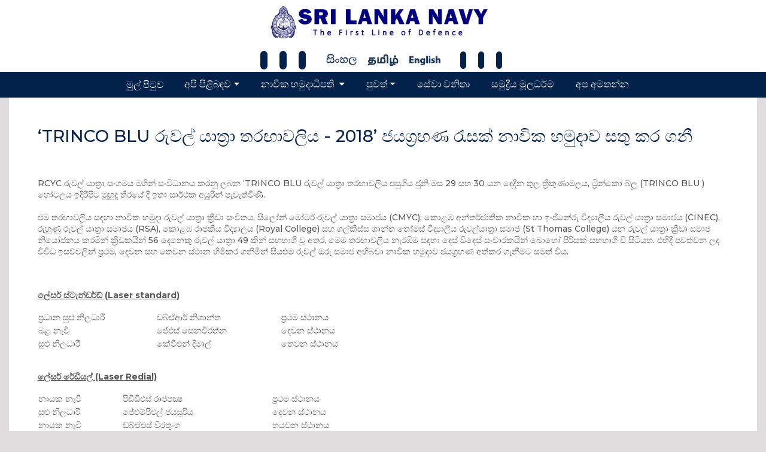

--- FILE ---
content_type: text/html; charset=UTF-8
request_url: https://oldnews.navy.lk/eventnews-si/2018/07/05/201807051930-si/
body_size: 6540
content:
<!DOCTYPE html>
<html lang="en">
<head>
<base href="https://oldnews.navy.lk/" />
  <meta charset="UTF-8">
  <meta name="viewport" content="width=device-width, initial-scale=1, shrink-to-fit=no">
  <meta http-equiv="x-ua-compatible" content="ie=edge">
  <title>Sri Lanka Navy</title>
  <!-- MDB icon -->
  <link rel="icon" href="img/mdb-favicon.ico" type="image/x-icon">
  <!-- Font Awesome -->
    
  <link rel="stylesheet" href="https://use.fontawesome.com/releases/v5.11.2/assets/template/navy2020/css/all.css">
  <!-- Google Fonts Roboto -->
  <link rel="stylesheet" href="https://fonts.googleapis.com/css?family=Roboto:300,400,500,700&display=swap">
  <!-- Bootstrap core CSS -->
  
  <link rel="stylesheet" href="assets/template/navy2020/css/bootstrap.min.css">
  <!-- Material Design Bootstrap -->
  
  <link rel="stylesheet" href="assets/template/navy2020/css/mdb.min.css">
  <!-- Your custom styles (optional) -->
  <link href="https://fonts.googleapis.com/css2?family=Montserrat:ital,wght@0,200;0,400;0,500;0,700;1,200;1,300&display=swap" rel="stylesheet"> 
  <link rel="stylesheet" href="assets/template/navy2020/css/style.css">
  <link rel="stylesheet" href="assets/template/navy2020/css/custom.css">
<link href="assets/template/navy2020/css/fleet_style.css" rel="stylesheet">
<link rel="stylesheet" href="assets/template/navy2020/css/colorbox.css" />
<style>
.drugs__icon{
-webkit-box-align: center;
-ms-flex-align: center;
align-items: center;
border-radius: 290486px;
display: -webkit-box;
display: -ms-flexbox;
display: flex;
-webkit-box-pack: center;
-ms-flex-pack: center;
justify-content: center;
overflow: hidden;
position: relative;
width: 8.125rem;
z-index: 1;
border-style: solid;
border-width: 15px;
}

.popimg {
    /* filter: url(filters.svg#grayscale); Firefox 3.5+ */
      filter: gray; /* IE5+ */
      -webkit-filter: grayscale(1); /* Webkit Nightlies & Chrome Canary */
      -webkit-transition: all .8s ease-in-out;  
    }

    .popimg:hover {
    filter: none;
      -webkit-filter: grayscale(0);
      -webkit-transform: scale(1.01);
      
      .showme {
  display: none;
}
    }
</style>

</head>
<body>
<div  id="content">
 <div class="">


  <!-- Navbar -->
  
  <div class="invisible-container-fluid darknav middlenav ">
<div class="row  m-0 d-flex justify-content-between  align-items-end mb-2">
<div class="col-12 col-sm-12 col-md-3 col-lg-4 d-none d-sm-block">
</div>

<div class="col-12 col-sm-12 col-md-3 col-lg-4">
<a class="navbar-brand text-uppercase " href="https://oldnews.navy.lk/"> <img class="d-block w-100 p-1" src="../assets/images/navysitelogonew.png" ></a>
</div>
<div class="col-12 col-sm-12 col-md-3 col-lg-4">
</div>
</div>
<div class="row d-flex justify-content-center">
<div class="col-12 col-sm-12 col-md-12 col-lg-7">
<div class="row  m-0 d-flex justify-content-center align-items-end">
<div class="col-12 col-sm-12 col-md-4 col-lg-4  p-0 d-none d-sm-none d-md-block">
	<div class="icon-bar ">
  <a href="https://www.facebook.com/SriLankaNavyOfficial/" target="_blank"><i class="fa-brands fa-facebook"></i></a> 
  <a href="https://twitter.com/srilanka_navy" target="_blank"><i class="fa-brands fa-twitter"></i></a> 
  <a href="https://www.youtube.com/channel/UCrOKCHkvmNbnZNlJds5XjlQ?view_as=subscrib" target="_blank"><i class="fa-brands fa-youtube"></i></a>
 
</div>	
</div>

<div class="col-6 col-sm-6 col-md-4 col-lg-4 d-flex justify-content-center p-0 mb-2">
<ul class="nav float-none btn-group-sm language">
<div style=float:right;><img src=assets/template/slnavy/img/button/sinhala.png /><a href=eventnews-ta/2018/07/05/201807051930-ta/><img src=assets/template/slnavy/img/button/tamil.png /></a><a href=eventnews/2018/07/05/201807051930/><img src=assets/template/slnavy/img/button/english.png /></a>
					</div>
</ul>
</div>
<div class="col-6 col-sm-6 col-md-4 col-lg-4 search-bar p-0 "> 
 <a class="search"  data-toggle="modal" data-target="#modalPoll-1" ><i class="fa fa-trophy"></i></a>   
  <a class="search"  data-toggle="modal" data-target="#modalsearch" ><i class="fa fa-search"></i></a>
  <a class="search" id="myBtn"><i class="fa fa-wheelchair"></i></a>
</div> 
</div>
</div>

  </div>
</div>
  <div class="container-fluid sticky-top row mainnav">
  
    
				

<div class="col-12 col-sm-12 col-md-12 col-lg-12  d-flex  justify-content-center">
<nav class="navbar navbar-expand-lg navbar-dark justify-content-center">
  <!-- Navbar brand -->
  <a class="navbar-brand" href="http://navy.lk/si/">මුල් පිටුව 
</a>
  <!-- Collapse button -->
  <button class="navbar-toggler" type="button" data-toggle="collapse" data-target="#basicExampleNav"
    aria-controls="basicExampleNav" aria-expanded="false" aria-label="Toggle navigation">
    <span class="navbar-toggler-icon"></span>
  </button>
  <!-- Collapsible content -->
  <div class="collapse navbar-collapse" id="basicExampleNav">
    <!-- Links -->
    <ul class="navbar-nav mr-auto">
    
	   <li class="nav-item dropdown multi-level-dropdown">       
		 <a href="#" id="menu" data-toggle="dropdown" class="nav-link dropdown-toggle w-100 waves-effect waves-light">අපි පිළිබඳව</a>
		  <ul class="dropdown-menu mt-2 rounded-0 menu-color border-0 z-depth-1">
          <li class="dropdown-item dropdown-submenu p-0"><a href="http://navy.lk/si/mission-and-role.html" class="text-white w-100 waves-effect waves-light">දැක්ම, මෙහෙවර හා කාර්යභාරය</a></li>
         
          <li class="dropdown-item dropdown-submenu p-0"><a href="http://navy.lk/si/history.html" class="text-white w-100 waves-effect waves-light">ඉතිහාසය</a></li>
		  <li class="dropdown-item dropdown-submenu p-0"><a href="http://navy.lk/si/organization.html" class="text-white w-100 waves-effect waves-light">සංවිධානය</a></li>
		  <li class="dropdown-item dropdown-submenu p-0"><a href="http://navy.lk/si/operations.html" class="text-white w-100 waves-effect waves-light">මෙහෙයුම් </a></li>
          <li class="dropdown-item dropdown-submenu p-0"><a href="http://navy.lk/si/branches-ranks.html" class="text-white w-100 waves-effect waves-light">අංශ/ නිළයන් </a></li>
          <li class="dropdown-item dropdown-submenu p-0"><a href="http://navy.lk/si/uniforms.html" class="text-white w-100 waves-effect waves-light"> නිළ ඇඳුම්</a></li>
          <li class="dropdown-item dropdown-submenu p-0"><a href="http://navy.lk/si/medal.html" class="text-white w-100 waves-effect waves-light">පදක්කම්</a></li>
          <li class="dropdown-item dropdown-submenu p-0"><a href="http://navy.lk/si/insignia.html" class="text-white w-100 waves-effect waves-light">ලාංඡන</a></li>
          <li class="dropdown-item dropdown-submenu p-0"><a href="http://navy.lk/si/volunteer.html" class="text-white w-100 waves-effect waves-light">ස්වේච්ඡා හමුදාව</a></li>
		  <li class="dropdown-item dropdown-submenu p-0"><a href="responsibility.html" class="text-white w-100 waves-effect waves-light">උපාය මාර්ගික වැදගත්කම</a></li>
          <li class="dropdown-item dropdown-submenu p-0"><a href="http://jobbank.navy.lk" class="text-white w-100 waves-effect waves-light">රැකියා බැංකුව</a></li>

		  </ul>
	  </li><li class="nav-item dropdown multi-level-dropdown">       
		 <a href="#" id="menu" data-toggle="dropdown" class="nav-link dropdown-toggle w-100 waves-effect waves-light">    නාවික හමුදාධිපති
   
</a>
		  <ul class="dropdown-menu mt-2 rounded-0 menu-color border-0 z-depth-1">
          <li class="dropdown-item dropdown-submenu p-0"><a href="http://navy.lk/si/biography.html" class="text-white w-100 waves-effect waves-light">චරිතාපදානය</a></li>
          <li class="dropdown-item dropdown-submenu p-0"><a href="http://navy.lk/si/past-commanders.html" class="text-white w-100 waves-effect waves-light">හිටපු නාවික හමුදාපතිවරු </a></li>
		  </ul>
      </li>
   
    
    
	  
      <!-- Dropdown -->
       <li class="nav-item dropdown multi-level-dropdown">       
		 <a href="#" id="menu" data-toggle="dropdown" class="nav-link dropdown-toggle w-100">පුවත්</a>
		  <ul class="dropdown-menu mt-2 rounded-0 menu-color border-0 z-depth-1">      
		  <li class="dropdown-item dropdown-submenu p-0"> <a href="http://oldnews.navy.lk/all-news-si/" id="menu" class="nav-link w-100">සියළු පුවත්</a></li> 
          <li class="dropdown-item dropdown-submenu p-0"> <a href="http://oldnews.navy.lk/oparation-news-si/" id="menu"  class="nav-link w-100">මෙහෙයුම් පුවත්</a></li>
          <li class="dropdown-item dropdown-submenu p-0"> <a href="http://oldnews.navy.lk/eventnews-si/" id="menu"  class="nav-link w-100">වැදගත් පුවත්</a></li>
          <li class="dropdown-item dropdown-submenu p-0"> <a href="http://oldnews.navy.lk/sportnews-si/" id="menu"  class="nav-link w-100">ක්‍රීඩා පුවත්</a></li>
		  </ul>
      </li>
 <li class="nav-item dropdown multi-level-dropdown">
        <a href="https://svu.navy.lk/" target="_blank" id="menu" class="nav-link w-100 waves-effect waves-light">සේවා වනිතා</a>

      </li>
	 
		<li class="nav-item">
        <a class="nav-link" href="http://navy.lk/si/maritime-doctrine-of-sri-lanka.html"> සමුද්‍රීය මූලධර්ම</a>
      </li>

	  <li class="nav-item">
        <a class="nav-link waves-effect waves-light" href="http://navy.lk/si/contact-us.html">  අප අමතන්න</a>
      </li>
    </ul>
    <!-- Links -->
   
  </div>
  <!-- Collapsible content -->

 
</nav>
</div>
	
						
</div>
<!--/.Navbar-->
 

 <div class="container">
      <div class="row contentline  p-5">
           <h3 class="card-title  pb-2 blue-text">‘TRINCO BLU රුවල් යාත්‍රා තරඟාවලිය - 2018’ ජයග්‍රහණ රැසක් නාවික හමුදාව සතු කර ගනී<br/>&nbsp;</h3>
<div class="justifyfull" style="font-size: 14px; line-height: 1.4;">
<p>RCYC රුවල් යාත්‍රා සංගමය මගින් සංවිධානය කරනු ලබන ‘TRINCO BLU රුවල් යාත්‍රා තරඟාවලිය පසුගිය ජුනි මස 29 සහ 30 යන දෙදීන තුල ත්‍රිකුණාමලය, ට්‍රින්කෝ බ්ලූ (TRINCO BLU ) හෝටලය ඉදිරිපිට මුහුදු තීරයේ දී ඉතා සාර්ථක අයුරින් පැවැත්විණි. <br /><br />එම තරඟාවලිය සඳහා නාවික හමුදා රුවල් යාත්‍රා ක්‍රීඩා සංචිතය, සිලෝන් මෝටර් රුවල් යාත්‍රා සමාජය (CMYC), කොළඹ අන්තර්ජාතික නාවික හා ඉංජිනේරු විද්‍යාලීය රුවල් යාත්‍රා සමාජය (CINEC), රුහුණු රුවල් යාත්‍රා සමාජය (RSA), කොළඹ රාජකීය විද්‍යාලය (Royal College) ‍සහ ගල්කිස්ස ශාන්ත තෝමස් විද්‍යාලීය රුවල්යාත්‍රා සමාජ (St Thomas College) යන රුවල් යාත්‍රා ක්‍රීඩා සමාජ නියෝජනය කරමින් ක්‍රීඩකයින් 56 දෙනෙකු රුවල් යාත්‍රා 49 කින් සහභාගී වූ අතර, මෙම තරඟාවලිය නැරඹිම සඳහා දෙස් වි‍දෙස් සංචාරකයින් බොහෝ පිරිසක් සහභාගී වී සිටියහ. එහිදී පවත්වන ලද විවිධ ඉසව්වලින් ප්‍රථම, දෙවන සහ තෙවන ස්ථාන හිමිකර ගනිමින් සියළුම රුවල් ඔරු සමාජ අභිබවා නාවික හමුදාව ජයග්‍රහණ අත්කර ගැනීමට සමත් විය.<br /><br /><br /></p>
<div>
<p><strong><span style="text-decoration: underline;">ලේසර් ස්ටැන්ඩර්ඩ් (Laser standard)</span></strong></p>
<table style="width: 50%;">
<tbody>
<tr>
<td>ප්‍රධාන සුළු නිලධාරී</td>
<td>ඩබ්ඒආර් නිශාන්ත</td>
<td>ප්‍රථම ස්ථානය</td>
</tr>
<tr>
<td>බළ නැවි</td>
<td>ජේඑස් සෙනවිරත්න</td>
<td>දෙවන ස්ථානය</td>
</tr>
<tr>
<td>සුළු නිලධාරී</td>
<td>කේවීඑන් දිමාල්</td>
<td>තෙවන ස්ථානය</td>
</tr>
</tbody>
</table>
<p> </p>
<p><strong><span style="text-decoration: underline;">ලේසර් රේඩියල් (Laser Redial) </span></strong></p>
<table style="width: 50%;">
<tbody>
<tr>
<td>නායක නැවි</td>
<td>පිඩිඩිඑස් රාජපක්‍ෂ</td>
<td>ප්‍රථම ස්ථානය</td>
</tr>
<tr>
<td>සුළු නිලධාරී</td>
<td>ජේඑම්පීඑල් ජයසූරිය</td>
<td>දෙවන ස්ථානය</td>
</tr>
<tr>
<td>නායක නැවි</td>
<td>ඩබ්ඒඑස් වීරතුංග</td>
<td>හයවන ස්ථානය</td>
</tr>
<tr>
<td>බළ නැවි</td>
<td>පීඑන්පීකේ දිසානායක</td>
<td>දහවන ස්ථානය</td>
</tr>
</tbody>
</table>
<p> </p>
<p><strong><span style="text-decoration: underline;">ලේසර් විවෘත (Laser Open) </span></strong></p>
<table style="width: 50%;">
<tbody>
<tr>
<td>නායක නැවි</td>
<td>පිඩිඩිඑස් රාජපක්‍ෂ</td>
<td>ප්‍රථම ස්ථානය</td>
</tr>
<tr>
<td>ප්‍රධාන සුළු නිලධාරී</td>
<td>ඩබ්ඒආර් නිශාන්ත</td>
<td>දෙවන ස්ථානය</td>
</tr>
<tr>
<td>සුළු නිලධාරී</td>
<td>ජේඑම්පීඑල් ජයසූරිය</td>
<td>තෙවන ස්ථානය</td>
</tr>
</tbody>
</table>
<p> </p>
<p><strong><span style="text-decoration: underline;">එන්ට්‍රපයිස් (Enterprise) </span></strong></p>
<table style="width: 50%;">
<tbody>
<tr>
<td>සුළු නිලධාරී</td>
<td>එන්ජීඑම්යු ගුණවර්ධන</td>
<td rowspan="2">ප්‍රථම ස්ථානය</td>
</tr>
<tr>
<td>බල සෙබල</td>
<td>යුඩී රාජපක්‍ෂ</td>
</tr>
<tr>
<td>නායක නැවි</td>
<td>ඩබ්එම්සී මාර‍ඹේ</td>
<td rowspan="2">දෙවන ස්ථානය</td>
</tr>
<tr>
<td>බළ නැවි</td>
<td>ඒඑස්කේ සොයිසා</td>
</tr>
<tr>
<td>බළ නැවි</td>
<td>ජේඑච්එම්පීඅයි ජයපද්ම</td>
<td rowspan="2">තෙවන ස්ථානය</td>
</tr>
<tr>
<td>සුළු නිලධාරී</td>
<td>සීකේ සේනාරත්න</td>
</tr>
<tr>
<td>බළ නැවි</td>
<td>ජේඑච්එම්පීඅයි ජයපද්ම</td>
<td rowspan="2">තෙවන ස්ථානය</td>
</tr>
<tr>
<td>සුළු නිලධාරී</td>
<td>සීකේ සේනාරත්න</td>
</tr>
<tr>
<td>බළ නැවි</td>
<td>කේසී ද සොයිසා</td>
<td rowspan="2">සිව්වන ස්ථානය</td>
</tr>
<tr>
<td>නායක නැවි</td>
<td>කේජීසීයුඑස් බංඩාර</td>
</tr>
<tr>
<td>සුළු නිලධාරී</td>
<td>ඩබ්පීයුඑස් කුමාර</td>
<td rowspan="2">පස්වන ස්ථානය</td>
</tr>
<tr>
<td>නායක නැවි</td>
<td>ඒඑම්ජේපී අත්තනායක</td>
</tr>
<tr>
<td>බළ සෙබල</td>
<td>ජිපීපී කරුණාරත්න</td>
<td rowspan="2">හයවන ස්ථානය</td>
</tr>
<tr>
<td>සාමාන්‍ය නැවි</td>
<td>එල්ඒසීඑම් ගුණතිළක</td>
</tr>
<tr>
<td>නායක නැවි</td>
<td>ඩබ්ඒඩීආර් කුමාර</td>
<td rowspan="2">හත්වන ස්ථානය</td>
</tr>
<tr>
<td>බළ නැවි</td>
<td>එම්එච්එස් ලක්මාල්</td>
</tr>
</tbody>
</table>
<p> </p>
<p><strong><span style="text-decoration: underline;">විවෘත (Open)</span></strong></p>
<table style="width: 50%;">
<tbody>
<tr>
<td>නායක නැවි</td>
<td>පිඩිඩිඑස් රාජපක්‍ෂ</td>
<td>ප්‍රථම ස්ථානය</td>
</tr>
<tr>
<td>සුළු නිලධාරී</td>
<td>එන්ජීඑම්යු ගුණවර්ධන</td>
<td rowspan="2">දෙවන ස්ථානය</td>
</tr>
<tr>
<td>බළ සෙබල</td>
<td>යුඩී රාජපක්‍ෂ</td>
</tr>
<tr>
<td>ප්‍රධාන සුළු නිලධාරී</td>
<td>ඩබ්ඒආර් නිශාන්ත</td>
<td>තෙවන ස්ථානය</td>
</tr>
</tbody>
</table>
</div>
<a class="group2" title="" href="assets/images/news/event_news/2018/July/2018_07_05_b/1.jpg"> <img style="float: left; margin: 10px;" src="assets/images/news/event_news/2018/July/2018_07_05_b/1.jpg" alt="" width="250" height="165" /></a> <a class="group2" title="" href="assets/images/news/event_news/2018/July/2018_07_05_b/2.jpg"> <img style="float: left; margin: 10px;" src="assets/images/news/event_news/2018/July/2018_07_05_b/2.jpg" alt="" width="250" height="165" /></a> <a class="group2" title="" href="assets/images/news/event_news/2018/July/2018_07_05_b/3.jpg"> <img style="float: left; margin: 10px;" src="assets/images/news/event_news/2018/July/2018_07_05_b/3.jpg" alt="" width="250" height="165" /></a> <a class="group2" title="" href="assets/images/news/event_news/2018/July/2018_07_05_b/4.jpg"> <img style="float: left; margin: 10px;" src="assets/images/news/event_news/2018/July/2018_07_05_b/4.jpg" alt="" width="250" height="165" /></a> <a class="group2" title="" href="assets/images/news/event_news/2018/July/2018_07_05_b/5.jpg"> <img style="float: left; margin: 10px;" src="assets/images/news/event_news/2018/July/2018_07_05_b/5.jpg" alt="" width="250" height="165" /></a> <a class="group2" title="" href="assets/images/news/event_news/2018/July/2018_07_05_b/6.jpg"> <img style="float: left; margin: 10px;" src="assets/images/news/event_news/2018/July/2018_07_05_b/6.jpg" alt="" width="250" height="165" /></a> <a class="group2" title="" href="assets/images/news/event_news/2018/July/2018_07_05_b/7.jpg"> <img style="float: left; margin: 10px;" src="assets/images/news/event_news/2018/July/2018_07_05_b/7.jpg" alt="" width="250" height="165" /></a> <a class="group2" title="" href="assets/images/news/event_news/2018/July/2018_07_05_b/8.jpg"> <img style="float: left; margin: 10px;" src="assets/images/news/event_news/2018/July/2018_07_05_b/8.jpg" alt="" width="250" height="165" /></a> <a class="group2" title="" href="assets/images/news/event_news/2018/July/2018_07_05_b/9.jpg"> <img style="float: left; margin: 10px;" src="assets/images/news/event_news/2018/July/2018_07_05_b/9.jpg" alt="" width="250" height="165" /></a></div>

       
      
        </biv>
</div></div>
<!-- Footer -->
<footer class="page-footer font-small"  style="background-color: #03224b; ">



<div class="container">
<div class="row text-white  pt-1">
    
    <div class="col-sm-12 col-md-4 col-lg-4  text-white">
      <h5 class="text-white " style="text-decoration: underline;"><strong>Contact Us</strong></h5>
      <ul class="list-unstyled text-small text-white">
       
		<li><a class="text-white " href="#">නාවික හමුදා මූලස්ථානය</br>

කොළඹ</br>
 </a></li> 
<li><a class="text-white " href="#">දු.ක:: +94 11 7190000 | +94 11 2421151 </a></li>

 </ul>
    </div>
    
   
    <div class="col-sm-12 col-md-4 col-lg-4">
      <h5 class="text-white" style="text-decoration: underline;"><strong>සබැඳි වෙබ් අඩවි</strong></h5>
      <ul class="list-unstyled text-small">
         <li><img class="imgsize z-depth-1   p-1"  src="../assets/images/usefulink/gd_logo.png" width="50px"  alt=""><a class="text-white " targrt="_blank" href="http://galledialogue.lk/">ගාලු කතිකාවත</a></li>    
<li><img class="imgsize z-depth-1   p-1"  src="../assets/images/usefulink/hydro.png" width="50px"  alt=""><a class="text-white " targrt="_blank" href="http://hydro.navy.lk">ජලමානක </a></li>     
      </ul>
    </div>

<div class="col-sm-12 col-md-4  col-lg-4 col-auto mr-auto">
      <h5 class="text-white" style="text-decoration: underline;"><strong>වෙනත් වැදගත් සබදතා</strong></h5>
      <ul class="list-unstyled text-small">
	       <li><img class="imgsize z-depth-1   p-1"  src="../assets/images/related/president.png" width="50px"  alt=""><a class="text-white " href="http://www.president.gov.lk" target="_blank">ජනාධිපති</a></li>
	       <li><img class="imgsize z-depth-1   p-1"  src="../assets/images/related/MODUD.png" width="50px"  alt=""><a class="text-white " href="http://www.defence.lk/" target="_blank">ආරක්ෂක අමාත්‍යංශය</a></li>
         <li><img class="imgsize z-depth-1   p-1"  src="../assets/images/related/SLA.png" width="50px"  alt=""><a class="text-white " href="http://www.army.lk/" target="_blank">ශ්‍රී ලංකා යුද්ධ හමුදාව</a></li>
         <li><img class="imgsize z-depth-1   p-1"  src="../assets/images/related/SLAF.png" width="50px"  alt=""><a class="text-white " href="http://www.airforce.lk/" target="_blank">ශ්‍රී ලංකා ගුවන් හමුදාව</a></li>
      </ul>
    </div>

 </div>
 <div class="social-bottom  text-white d-flex justify-content-around d-block d-sm-none">
        
          
            <div class="row pt-2">

             <div class="col-2">   <a href="https://www.facebook.com/pg/SriLankaNavyOfficial/posts/" target="_blank" class="mx-2 text-white"><i class="fa fa-facebook fs-2"></i></a> </div>
   <div class="col-2">   <a href="https://twitter.com/srilanka_navy" target="_blank" class="mx-2 text-white"><i class="fa fa-twitter fs-2"></i></a> </div>
   <div class="col-2">   <a href="https://www.youtube.com/channel/UCrOKCHkvmNbnZNlJds5XjlQ?view_as=subscrib" target="_blank" class="mx-2 text-white"><i class="fa fa-youtube fs-2"></i></a></div>
  <div class="col-2">    <a class="mx-2 text-white"  data-toggle="modal" data-target="#modalPoll-1" ><i class="fa fa-trophy fs-2"></i></a> </div>
            </div>
        
    </div>
<div class="copyright  text-white darken-4">
        
          
            <div class="row pt-2">

                <div class="col-md-10 align-middle float-left "> සියළුම හිමිකම් ඇවිරිණි. © ශ්‍රී ලංකා නාවික හමුදාව 2021. නිර්මාණය හා සැකසුම තොරතුරු තාක්‍ෂණ අංශය  </div>
 <div class="col-sm-12 col-md-6 col-lg-1 align-middle float-right"> <a  href="">අඩවි සිතියම</a></div>
 <div class="col-sm-12 col-md-6 align-middle col-lg-1"> <a  href=""><p>ඔබගේ අදහස්</p></a></div>
            </div>
        
    </div>
 </div>

</footer>
 </div>
 </div>
<!-- Footer -->

</div>

<script src="assets/template/navy2020/js/fleet_js.js"></script>

  <!-- jQuery -->
  <script type="text/javascript" src="assets/template/navy2020/js/jquery.min.js"></script>
  <!-- Bootstrap tooltips -->
  <script type="text/javascript" src="assets/template/navy2020/js/popper.min.js"></script>
  <!-- Bootstrap core JavaScript -->
  <script type="text/javascript" src="assets/template/navy2020/js/bootstrap.min.js"></script>
  <!-- MDB core JavaScript -->
  <script type="text/javascript" src="assets/template/navy2020/js/mdb.min.js"></script>
  <!-- Your custom scripts (optional) -->

  <script type="text/javascript" src="assets/template/navy2020/js/custom.js"></script>
  <script src="assets/template/navy2020/js/jquery.colorbox.js"></script>
	<script>
$(document).ready(function(){
$(".group1").colorbox({rel:'group1'});
$(".group2").colorbox({rel:'group2', transition:"fade"});
$(".group3").colorbox({rel:'group3', transition:"none", width:"75%", height:"75%"});
$(".group4").colorbox({rel:'group4', slideshow:true});
$(".ajax").colorbox();
$(".youtube").colorbox({iframe:true, innerWidth:640, innerHeight:390});
$(".vimeo").colorbox({iframe:true, innerWidth:500, innerHeight:409});
$(".iframe").colorbox({iframe:true, width:"80%", height:"80%"});
$(".inline").colorbox({inline:true, width:"50%"});
$(".callbacks").colorbox({
onOpen:function(){ alert('onOpen: colorbox is about to open'); },
onLoad:function(){ alert('onLoad: colorbox has started to load the targeted content'); },
onComplete:function(){ alert('onComplete: colorbox has displayed the loaded content'); },
onCleanup:function(){ alert('onCleanup: colorbox has begun the close process'); },
onClosed:function(){ alert('onClosed: colorbox has completely closed'); }
});
$('.non-retina').colorbox({rel:'group5', transition:'none'})
$('.retina').colorbox({rel:'group5', transition:'none', retinaImage:true, retinaUrl:true});

$("#click").click(function(){ 
$('#click').css({"background-color":"#f00", "color":"#fff", "cursor":"inherit"}).text("Open this window again and this message will still be here.");
return false;
});
});
</script>
 <script>
    $('#exampleModalFC').on('show.bs.modal', function (event) {
          var button = $(event.relatedTarget) // Button that triggered the modal
          var recipient = button.data('whatever') // Extract info from data-* attributes
          var modal = $(this);
          var dataString = 'id=' + recipient;

            $.ajax({
                type: "GET",
                url: "assets/files/fallen-comrades.php",
                data: dataString,
                cache: false,
                success: function (data) {
                    console.log(data);
                    modal.find('.dash').html(data);
                },
                error: function(err) {
                    console.log(err);
                }
            });  
    })
 </script>

<script type="text/javascript">
	
	$(document).ready(function(){

    $(".filter-button").click(function(){
        var value = $(this).attr('data-filter');
        
        if(value == "all")
        {
            //$('.filter').removeClass('hidden');
            $('.filter').show('1000');
        }
        else
        {
//            $('.filter[filter-item="'+value+'"]').removeClass('hidden');
//            $(".filter").not('.filter[filter-item="'+value+'"]').addClass('hidden');
            $(".filter").not('.'+value).hide('1000');
            $('.filter').filter('.'+value).show('1000');
            
        }
    });
    
    if ($(".filter-button").removeClass("active")) {
$(this).removeClass("active");
}
$(this).addClass("active");

});
	
	
	</script>
</body>
</html>

